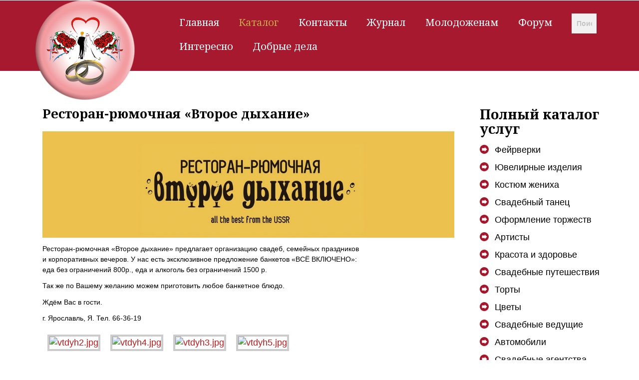

--- FILE ---
content_type: text/html; charset=UTF-8
request_url: https://yarsvadba-magazine.ru/catalog/kafe/vd.html
body_size: 8596
content:
<!DOCTYPE HTML>
<html>
<head>
<title>Свадьба. Лучший справочник свадебных услуг - Ресторан-рюмочная «Второе дыхание»</title>
<base href="https://yarsvadba-magazine.ru/" />

<link rel="icon" href="assets/templates/bride/favicon.ico" type="image/x-icon">
<!-- Custom Theme files -->
<meta name="viewport" content="width=device-width, initial-scale=1">
<meta http-equiv="Content-Type" content="text/html; charset=UTF-8" />
<meta name="description" content="Банкеты, все включено"/>

<!-- Piwik -->
<script type="text/javascript">
  var _paq = _paq || [];
  _paq.push(["setDomains", ["*.yarsvadba-magazine.ru"]]);
  _paq.push(['trackPageView']);
  _paq.push(['enableLinkTracking']);
  (function() {
    var u="//stat.fotoalena.ru/";
    _paq.push(['setTrackerUrl', u+'piwik.php']);
    _paq.push(['setSiteId', 2]);
    var d=document, g=d.createElement('script'), s=d.getElementsByTagName('script')[0];
    g.type='text/javascript'; g.async=true; g.defer=true; g.src=u+'piwik.js'; s.parentNode.insertBefore(g,s);
  })();
</script>
<noscript><img src="//stat.fotoalena.ru/piwik.php?idsite=2" style="border:0;" alt="" /></noscript>
<!-- End Piwik Code -->
<script type="text/javascript">if (typeof TicketsConfig == "undefined")  {TicketsConfig={"ctx":"web","jsUrl":"\/assets\/components\/tickets\/js\/web\/","cssUrl":"\/assets\/components\/tickets\/css\/web\/","actionUrl":"\/assets\/components\/tickets\/action.php","close_all_message":"\u0437\u0430\u043a\u0440\u044b\u0442\u044c \u0432\u0441\u0435","tpanel":0,"enable_editor":1};} else {MergeConfig={"ctx":"web","jsUrl":"\/assets\/components\/tickets\/js\/web\/","cssUrl":"\/assets\/components\/tickets\/css\/web\/","actionUrl":"\/assets\/components\/tickets\/action.php","close_all_message":"\u0437\u0430\u043a\u0440\u044b\u0442\u044c \u0432\u0441\u0435","tpanel":0,"enable_editor":1}; for (var attrname in MergeConfig) { TicketsConfig[attrname] = MergeConfig[attrname]; }}</script>
<script type="text/javascript">TicketsConfig.editor={ticket: {onTab: {keepDefault:false, replaceWith:"	"},
        markupSet: [
            {name:"Bold", className: "btn-bold", key:"B", openWith:"<b>", closeWith:"</b>" },
            {name:"Italic", className: "btn-italic", key:"I", openWith:"<i>", closeWith:"</i>"  },
            {name:"Underline", className: "btn-underline", key:"U", openWith:"<u>", closeWith:"</u>" },
            {name:"Stroke through", className: "btn-stroke", key:"S", openWith:"<s>", closeWith:"</s>" },
            {separator:"---------------" },
            {name:"Bulleted List", className: "btn-bulleted", openWith:"	<li>", closeWith:"</li>", multiline:true, openBlockWith:"<ul>\n", closeBlockWith:"\n</ul>"},
            {name:"Numeric List", className: "btn-numeric", openWith:"	<li>", closeWith:"</li>", multiline:true, openBlockWith:"<ol>\n", closeBlockWith:"\n</ol>"},
            {separator:"---------------" },
            {name:"Quote", className: "btn-quote", openWith:"<blockquote>", closeWith:"</blockquote>"},
            {name:"Code", className: "btn-code", openWith:"<code>", closeWith:"</code>"},
            {name:"Link", className: "btn-link", openWith:"<a href=\"[![Link:!:http://]!]\">", closeWith:"</a>" },
            {name:"Picture", className: "btn-picture", replaceWith:"<img src=\"[![Source:!:http://]!]\" />" },
            {separator:"---------------" },
            {name:"Cut", className: "btn-cut", openWith:"<cut/>" }
        ]},comment: {onTab: {keepDefault:false, replaceWith:"	"},
        markupSet: [
            {name:"Bold", className: "btn-bold", key:"B", openWith:"<b>", closeWith:"</b>" },
            {name:"Italic", className: "btn-italic", key:"I", openWith:"<i>", closeWith:"</i>"  },
            {name:"Underline", className: "btn-underline", key:"U", openWith:"<u>", closeWith:"</u>" },
            {name:"Stroke through", className: "btn-stroke", key:"S", openWith:"<s>", closeWith:"</s>" },
            {separator:"---------------" },
            {name:"Quote", className: "btn-quote", openWith:"<blockquote>", closeWith:"</blockquote>"},
            {name:"Code", className: "btn-code", openWith:"<code>", closeWith:"</code>"},
            {name:"Link", className: "btn-link", openWith:"<a href=\"[![Link:!:http://]!]\">", closeWith:"</a>" },
            {name:"Picture", className: "btn-picture", replaceWith:"<img src=\"[![Source:!:http://]!]\" />" }
        ]}};</script>
<link rel="stylesheet" href="/assets/components/tickets/js/web/editor/editor.css" type="text/css" />
<link rel="stylesheet" href="/assets/components/tickets/css/web/default.css" type="text/css" />
<script type="text/javascript">TicketsConfig.formBefore = 0;TicketsConfig.thread_depth = 0;</script>
</head>
<!--header start here-->
<div class="header">
	<div class="container">
		<div class="header-main">
		 
		    <div class="logo">
				<a href="/"><img src="assets/templates/bride/images/logoyarsv1.png" alt=""></a>
			</div>
		    
		    
		  
			
			<div class="head-right">
			  <div class="top-nav">
			<span class="menu"> <img src="assets/templates/bride/images/icon.png" alt=""/></span>
												
				
					<ul class="res"><li  class="first"><a  class="first" href="https://yarsvadba-magazine.ru/">Главная</a></li>
<li  class="active"><a  class="active" href="catalog/">Каталог</a></li>
<li ><a  href="contacts.html">Контакты</a></li>
<li ><a  href="magazine/">Журнал</a></li>
<li ><a  href="molod/">Молодоженам</a></li>
<li ><a  href="http://yarsvadba-magazine.ru/forum">Форум</a></li>
<li ><a  href="svetlife/">Интересно</a></li>
<li  class="last"><a  class="last" href="dobro/">Добрые дела</a></li>
</ul>
					
				<div class="clearfix"> </div>
				
						

				
			
			 </div>	
			 <div id="morphsearch" class="morphsearch">
				<form class="morphsearch-form" action="searchresult.html" method="get">
				    <input type="hidden" name="id" value="2" /> 
					<input class="morphsearch-input" name="search"  id="search" type="search" placeholder="Поиск..."/>
					<button class="morphsearch-submit" type="submit" value="sisea.search">Поиск</button>
				</form>
				
				<span class="morphsearch-close"></span>
			</div><!-- /morphsearch -->
			
			<div class="clearfix"> </div>
			 
		</div>
		
		<div class="clearfix"> </div>
		</div>
	</div>
</div>
<!--header end here-->


<!--header end here-->
<!--blog start here-->
<div class="blog">
	<div class="container">
		<div class="blog-main">
			<div class="blog-bottom">
			<div class="col-md-9 blog-left">
				<div class="blog-grids">
					<h3>Ресторан-рюмочная «Второе дыхание»</h3>
					<img src="" alt="" class="img-responsive">
					<div class="blog-detail">
						<h4></h4>
						<p><p><img class="img-responsive" src="assets/images/blogtopimages/vtdyh1.jpg" alt="Второе дыхание" /></p>
<p>Ресторан-рюмочная «Второе дыхание» предлагает организацию свадеб, семейных праздников<br />и корпоративных вечеров. У нас есть эксклюзивное предложение банкетов «ВСЁ ВКЛЮЧЕНО»:<br />еда без ограничений 800р., еда и алкоголь без ограничений 1500 р.</p>
<p>Так же по Вашему желанию можем приготовить любое банкетное блюдо.</p>
<p>Ждём Вас в гости.</p>
<p>г. Ярославль, Я. Тел. 66-36-19</p></p>

					
          
   
        
           
   

<div class="gal-item">
    <a href="/assets/components/gallery/connector.php?action=web/phpthumb&amp;ctx=web&amp;w=800&amp;h=800&amp;zc=0&amp;far=&amp;q=90&amp;src=%2Fassets%2Fgallery%2F37%2F1318.jpg" data-fancybox="images" title="">
        <img class="" src="/assets/components/gallery/connector.php?action=web/phpthumb&amp;ctx=web&amp;w=140&amp;h=100&amp;zc=1&amp;far=C&amp;q=90&amp;src=%2Fassets%2Fgallery%2F37%2F1318.jpg" alt="vtdyh2.jpg" />
    </a>
  
</div>
<div class="gal-item">
    <a href="/assets/components/gallery/connector.php?action=web/phpthumb&amp;ctx=web&amp;w=800&amp;h=800&amp;zc=0&amp;far=&amp;q=90&amp;src=%2Fassets%2Fgallery%2F37%2F1319.jpg" data-fancybox="images" title="">
        <img class="" src="/assets/components/gallery/connector.php?action=web/phpthumb&amp;ctx=web&amp;w=140&amp;h=100&amp;zc=1&amp;far=C&amp;q=90&amp;src=%2Fassets%2Fgallery%2F37%2F1319.jpg" alt="vtdyh4.jpg" />
    </a>
  
</div>
<div class="gal-item">
    <a href="/assets/components/gallery/connector.php?action=web/phpthumb&amp;ctx=web&amp;w=800&amp;h=800&amp;zc=0&amp;far=&amp;q=90&amp;src=%2Fassets%2Fgallery%2F37%2F1320.jpg" data-fancybox="images" title="">
        <img class="" src="/assets/components/gallery/connector.php?action=web/phpthumb&amp;ctx=web&amp;w=140&amp;h=100&amp;zc=1&amp;far=C&amp;q=90&amp;src=%2Fassets%2Fgallery%2F37%2F1320.jpg" alt="vtdyh3.jpg" />
    </a>
  
</div>
<div class="gal-item">
    <a href="/assets/components/gallery/connector.php?action=web/phpthumb&amp;ctx=web&amp;w=800&amp;h=800&amp;zc=0&amp;far=&amp;q=90&amp;src=%2Fassets%2Fgallery%2F37%2F1321.jpg" data-fancybox="images" title="">
        <img class="" src="/assets/components/gallery/connector.php?action=web/phpthumb&amp;ctx=web&amp;w=140&amp;h=100&amp;zc=1&amp;far=C&amp;q=90&amp;src=%2Fassets%2Fgallery%2F37%2F1321.jpg" alt="vtdyh5.jpg" />
    </a>
  
</div>
    <div class="clearfix"> </div>
<p><div class="comments">
    

    <h3 class="title">Комментарии (<span id="comment-total">4</span>)</h3>

    <div id="comments-wrapper">
        <ol class="comment-list" id="comments"><li class="ticket-comment" id="comment-8" data-parent="0"
    data-newparent="0" data-id="8">
    <div class="ticket-comment-body ticket-comment-guest">
        <div class="ticket-comment-header">
            <div class="ticket-comment-dot-wrapper">
                <div class="ticket-comment-dot"></div>
            </div>
            <img src="https://www.gravatar.com/avatar/3f9f98165abccf4839d5ad4c38f62678?s=24&d=mm" class="ticket-avatar" alt=""/>
            <span class="ticket-comment-author">Елена</span>
            <span class="ticket-comment-createdon">12 марта 2016, 12:07</span>
            <span class="ticket-comment-link"><a href="https://yarsvadba-magazine.ru/catalog/kafe/vd.html#comment-8">#</a></span>
            <span class="ticket-comment-star"></span>
            
            <span class="ticket-comment-down"><a href="#" data-child="">&darr;</a></span>
            <span class="ticket-comment-rating inactive">
                <span class="rating"
                      title="Всего 0: ↑0 и ↓0">0</span>
                <span class="vote plus" title="Нравится"><i
                            class="glyphicon glyphicon-arrow-up"></i></span>
                <span class="vote minus" title="Не нравится"><i
                            class="glyphicon glyphicon-arrow-down"></i></span>
            </span>
        </div>
        <div class="ticket-comment-text">
            Как-то немножко отторгает само понятие-рюмочная. Может, просто воспоминания такие
        </div>
    </div>
    <div class="comment-reply">
        <a href="#" class="reply">ответить</a>
        
    </div>
    <ol class="comments-list"><li class="ticket-comment" id="comment-16" data-parent="8"
    data-newparent="8" data-id="16">
    <div class="ticket-comment-body ticket-comment-guest">
        <div class="ticket-comment-header">
            <div class="ticket-comment-dot-wrapper">
                <div class="ticket-comment-dot"></div>
            </div>
            <img src="https://www.gravatar.com/avatar/faee895387f56d7a13ece8912246f163?s=24&d=mm" class="ticket-avatar" alt=""/>
            <span class="ticket-comment-author">Стуруа</span>
            <span class="ticket-comment-createdon">25 мая 2016, 11:34</span>
            <span class="ticket-comment-link"><a href="https://yarsvadba-magazine.ru/catalog/kafe/vd.html#comment-16">#</a></span>
            <span class="ticket-comment-star"></span>
            <span class="ticket-comment-up"><a href="https://yarsvadba-magazine.ru/catalog/kafe/vd.html#comment-8" data-id="16" data-parent="8">&uarr;</a></span>
            <span class="ticket-comment-down"><a href="#" data-child="">&darr;</a></span>
            <span class="ticket-comment-rating inactive">
                <span class="rating"
                      title="Всего 0: ↑0 и ↓0">0</span>
                <span class="vote plus" title="Нравится"><i
                            class="glyphicon glyphicon-arrow-up"></i></span>
                <span class="vote minus" title="Не нравится"><i
                            class="glyphicon glyphicon-arrow-down"></i></span>
            </span>
        </div>
        <div class="ticket-comment-text">
            Как по мне-отличное название и элемент ностальгии, погружения в прошлое. Само собой-в современных условиях)
        </div>
    </div>
    <div class="comment-reply">
        <a href="#" class="reply">ответить</a>
        
    </div>
    <ol class="comments-list"></ol>
</li></ol>
</li></ol>
    </div>

    <div id="comments-tpanel">
        <div id="tpanel-refresh"></div>
        <div id="tpanel-new"></div>
    </div>
</div><h4 id="comment-new-link">
    <a href="#" class="btn btn-default">Написать комментарий</a>
</h4>

<div id="comment-form-placeholder">
    <form id="comment-form" action="" method="post" class="well">
        <div id="comment-preview-placeholder"></div>
        <input type="hidden" name="thread" value="resource-169"/>
        <input type="hidden" name="parent" value="0"/>
        <input type="hidden" name="id" value="0"/>
        <input type="hidden" name="form_key" value="5ca4c504aea781dc48e37d3162846a38">

        <div class="form-group">
            <label for="comment-name">Автор</label>
            <input type="text" name="name" value="" id="comment-name" class="form-control"/>
            <span class="error"></span>
        </div>

        <div class="form-group">
            <label for="comment-email">Email</label>
            <input type="text" name="email" value="" id="comment-email" class="form-control"/>
            <span class="error"></span>
        </div>

        <div class="form-group">
            <label for="comment-editor"></label>
            <textarea name="text" id="comment-editor" cols="30" rows="10" class="form-control"></textarea>
            <span class="error" id="text-error"></span>
        </div>

        

        
<div class="form-group">
    <label for="comment-captcha" id="comment-captcha">Введите сумму 9 + 7</label>
    <input type="text" name="captcha" value="" id="comment-captcha" class="form-control" />
    <span class="error"></span>
</div>


        <div class="form-actions">
            <input type="button" class="btn btn-default preview" value="Предпросмотр"
                   title="Ctrl + Enter"/>
            <input type="submit" class="btn btn-primary submit" value="Написать"
                   title="Ctrl + Shift + Enter"/>
            <span class="time"></span>
        </div>
    </form>
</div></p>
						
					</div>
				</div>
				

                  <div class="clearfix"> </div>
			   </div>
              
			</div>
			<div class="col-md-3 blog-right">
				<div class="blog-cate">
				<h3>Полный каталог услуг</h3>
				<ul>
				
					<li><a href="catalog/fireworks/">Фейрверки</a></li>



					<li><a href="catalog/gold/">Ювелирные изделия</a></li>



					<li><a href="catalog/groomssuit/">Костюм жениха</a></li>



					<li><a href="catalog/weddance/">Свадебный танец</a></li>



					<li><a href="catalog/ofor/">Оформление торжеств</a></li>



					<li><a href="catalog/arts/">Артисты</a></li>



					<li><a href="catalog/beauty/">Красота и здоровье</a></li>



					<li><a href="catalog/travel/">Свадебные путешествия</a></li>



					<li><a href="catalog/torts/">Торты</a></li>



					<li><a href="catalog/flowers/">Цветы</a></li>



					<li><a href="catalog/tamada/">Свадебные ведущие</a></li>



					<li><a href="catalog/autos/">Автомобили</a></li>



					<li><a href="catalog/agency/">Свадебные агентства</a></li>



					<li><a href="catalog/kafe/">Кафе и рестораны</a></li>



					<li><a href="catalog/fotovideo/">Видео-фотосъемка</a></li>



					<li><a href="catalog/weddingsalons/">Свадебные салоны</a></li>



					<li><a href="catalog/salons/">Салоны красоты</a></li>


<ul>

			</div>
			<div class="blog-cate">
				
		  </div>
		  <div class="blog-posts">
		  	<h3>Что еще почитать</h3>
			<div class="blog-posts-grid">
		  		<div class="col-md-5 blog-post-left">
		  			<a href="molod/ukrzal.html"><img src="/assets/components/phpthumbof/cache/icon1.34da7b34ee2b4c33b5d2398fd762f177169.jpg" alt="" class="img-responsive"></a>
                    
		  		</div>
				
		  		<div class="col-md-7 blog-post-right">
		  			<h4><a href="molod/ukrzal.html">Украшение зала</a></h4>
		  			<p>И вот зал выбран-что можно сделать. Желательно,но необязательно&#8230;</p>
		  		</div>
</div>
<div class="blog-posts-grid">
		  		<div class="col-md-5 blog-post-left">
		  			<a href="magazine/pressrelease-wtc.html"><img src="/assets/components/phpthumbof/cache/logorelease.34da7b34ee2b4c33b5d2398fd762f177169.jpg" alt="" class="img-responsive"></a>
                    
		  		</div>
				
		  		<div class="col-md-7 blog-post-right">
		  			<h4><a href="magazine/pressrelease-wtc.html">Пресс-релиз по конференции «Wedding Time Communication»</a></h4>
		  			<p></p>
		  		</div>
</div>
		  	  <div class="clearfix"> </div>
		  	</div>
		  </div>
		</div>
		    <div class="clearfix"> </div>
		 </div>
	 </div>
  </div>
</div>
<!--footer start here-->
<div class="footer">
	<div class="container">
		<div class="footer-main">
			<div class="col-md-4 footer-grid">
				<h3>Адрес и телефон</h3>
			  <div class="ftr-sub-gd">
				<div class="col-md-3 ftr-gd1-img">
					<img src="assets/templates/bride/images/home.png" alt="" class="img-responsive">
				</div>
				<div class="col-md-9 ftr-gd1-text">
						<h4>ул. Б. Октябрьская, 33а</h4>
						<p>офис 406 </p>
				</div>
				<div class="clearfix"> </div>
			  </div>
			  <div class="ftr-sub-gd">
				<div class="col-md-3 ftr-gd1-img">
					<img src="assets/templates/bride/images/tel.png" alt="" class="img-responsive">
				</div>
				<div class="col-md-9 ftr-gd1-text">
						<h4>+7(905)633-94-09</h4>
						
				</div>
				<div class="clearfix"> </div>
			  </div>
			  <div class="ftr-sub-gd">
				<div class="col-md-3 ftr-gd1-img">
					<a href="#"><img src="assets/templates/bride/images/web.png" alt="" class="img-responsive"></a>
				</div>
				<div class="col-md-9 ftr-gd1-text">
						<h4><a href="index.html">ярсвадьба.рф</a></h4>

				</div>
				<div class="clearfix"> </div>
			  </div>
		   </div>
			<div class="col-md-4 footer-grid">
				<h3>В каталоге...</h3>
				                 <div class="ftr-sub-gd">
				<div class="col-md-4 ftr-gd1-img">
					<a href="catalog/arts/telman.html"><img src="/assets/components/phpthumbof/cache/m4.34da7b34ee2b4c33b5d2398fd762f177169.jpg" alt="" class="img-responsive"></a>
				</div>
				<div class="col-md-8 ftr-gd1-text">
						<h4><a href="catalog/arts/telman.html">Фокусник Эдуард Тельман</a></h4>
						<p>Отличный способ сделать праздник&#8230;</p>
				</div>
				<div class="clearfix"> </div>
			  </div>
			  



				


                 <div class="ftr-sub-gd">
				<div class="col-md-4 ftr-gd1-img">
					<a href="catalog/salons/grehova.html"><img src="/assets/components/phpthumbof/cache/IMG-20210210-WA0018.34da7b34ee2b4c33b5d2398fd762f177169.jpg" alt="" class="img-responsive"></a>
				</div>
				<div class="col-md-8 ftr-gd1-text">
						<h4><a href="catalog/salons/grehova.html">Виталия Грехова</a></h4>
						<p></p>
				</div>
				<div class="clearfix"> </div>
			  </div>
			  



				


                 <div class="ftr-sub-gd">
				<div class="col-md-4 ftr-gd1-img">
					<a href="catalog/ofor/sweetbuket.html"><img src="/assets/components/phpthumbof/cache/icon2.34da7b34ee2b4c33b5d2398fd762f177169.jpg" alt="" class="img-responsive"></a>
				</div>
				<div class="col-md-8 ftr-gd1-text">
						<h4><a href="catalog/ofor/sweetbuket.html">Студия Sweet Buket</a></h4>
						<p></p>
				</div>
				<div class="clearfix"> </div>
			  </div>
			  



				



<div class="clearfix"> </div>
			  </div>
			




			<div class="col-md-4 footer-grid">
				<h3>Поделиться</h3>
				<div class="ftr-gd3-img">
				<p class="el"><a href="http://yarsvadba-magazine.ru/magazine/ejournal.html">Скачать электронную версию журнала</a></p>
					<p>Делитесь с друзьями в ваших любимых соцсетях, для запоминания любимой странички можно оставить навечно запись о ней в любой общественной сети на выбор</p>
					<br>
			    <script src="//yandex.st/share/cnt.share.js"></script> <div class="yashare-auto-init" data-yasharequickservices="yaru,vkontakte,odnoklassniki,moimir" data-yasharetheme="counter" data-yasharetype="big"></div>
				</div>
			</div>
		<div class="clearfix"> </div>
		</div>
	</div>
<div class="copyright">
	<div class="container">
		<div class="copy-main">
			<div class="copy-left">
				<ul><li class="first"><a href="https://yarsvadba-magazine.ru/" title="Главная" >Главная</a></li>
<li class="active"><a href="catalog/" title="Каталог" >Каталог</a></li>
<li><a href="contacts.html" title="Контакты" >Контакты</a></li>
<li><a href="magazine/" title="Журнал" >Журнал</a></li>
<li><a href="molod/" title="Молодоженам" >Молодоженам</a></li>
<li><a href="http://yarsvadba-magazine.ru/forum" title="Форум" >Форум</a></li>
<li><a href="svetlife/" title="Интересно" >Интересно</a></li>
<li class="last"><a href="dobro/" title="Добрые дела" >Добрые дела</a></li>
</ul>
			</div>
			<div class="copy-right"> 
			   <p>Свадьба в <a href="http://yarsvadba-magazine.ru/" target="-blank"> Ярославле</a></p>
			   <div class="clearfix"> </div>

			  <!-- Yandex.Metrika informer -->
<a href="https://metrika.yandex.ru/stat/?id=23885857&amp;from=informer"
target="_blank" rel="nofollow"><img src="https://mc.yandex.ru/informer/23885857/3_0_EC2020FF_CC0000FF_1_pageviews"
style="width:88px; height:31px; border:0;" alt="Яндекс.Метрика" title="Яндекс.Метрика: данные за сегодня (просмотры, визиты и уникальные посетители)" /></a>
<!-- /Yandex.Metrika informer -->

<!-- Yandex.Metrika counter -->
<script type="text/javascript">
    (function (d, w, c) {
        (w[c] = w[c] || []).push(function() {
            try {
                w.yaCounter23885857 = new Ya.Metrika({
                    id:23885857,
                    clickmap:true,
                    trackLinks:true,
                    accurateTrackBounce:true,
                    webvisor:true
                });
            } catch(e) { }
        });

        var n = d.getElementsByTagName("script")[0],
            s = d.createElement("script"),
            f = function () { n.parentNode.insertBefore(s, n); };
        s.type = "text/javascript";
        s.async = true;
        s.src = "https://mc.yandex.ru/metrika/watch.js";

        if (w.opera == "[object Opera]") {
            d.addEventListener("DOMContentLoaded", f, false);
        } else { f(); }
    })(document, window, "yandex_metrika_callbacks");
</script>
<noscript><div><img src="https://mc.yandex.ru/watch/23885857" style="position:absolute; left:-9999px;" alt="" /></div></noscript>
<!-- /Yandex.Metrika counter -->
<div><h4 style="color:white;">424242 </h4> </div>
			</div>
		</div>
	</div>
</div>
</div>



<link href="assets/templates/bride/css/bootstrap.css" rel="stylesheet" type="text/css" media="all">

<link href="assets/templates/bride/css/style.css" rel="stylesheet" type="text/css" media="all"/>
<link href="assets/templates/bride/font-awesome/css/font-awesome.min.css" rel="stylesheet" type="text/css" media="all"/>
<link rel="stylesheet" href="assets/templates/bride/css/swipebox.css">
<link rel="stylesheet" href="assets/templates/bride/css/pickmeup.css">
<link rel="stylesheet" href="assets/templates/bride/css/components.css"> 
<link rel="stylesheet" href="assets/templates/bride/css/media.css">



<link rel="stylesheet" type="text/css" href="assets/templates/bride/css/style_common.css" />
<link rel="stylesheet" href="/assets/templates/bride/fancybox/jquery.fancybox.min.css" />
<link rel="stylesheet" type="text/css" href="assets/templates/bride/css/style3.css" />

<!--Google Fonts-->
<link href='https://fonts.googleapis.com/css?family=Noto+Serif:400,700,400italic,700italic' rel='stylesheet' type='text/css'>
<link href='https://fonts.googleapis.com/css?family=Open+Sans:600italic,400,300,600,700,800' rel='stylesheet' type='text/css'>

<!-- Custom Theme files -->




<!-- start-smoth-scrolling -->
<script src="https://ajax.googleapis.com/ajax/libs/jquery/2.1.1/jquery.min.js"></script>
<script type="application/x-javascript"> addEventListener("load", function() { setTimeout(hideURLbar, 0); }, false); function hideURLbar(){ window.scrollTo(0,1); }
</script>

   
    <!-- search-scripts -->
					<script src="assets/templates/bride/js/classie.js"></script>
					<script src="assets/templates/bride/js/uisearch.js"></script>
						<script>
							new UISearch( document.getElementById( 'sb-search' ) );
						</script>
					<!-- //search-scripts -->
<script src="assets/templates/bride/js/bootstrap.min.js"></script>
<script src="/assets/templates/bride/fancybox/jquery.fancybox.min.js"></script>
<script src="//api.html5media.info/1.1.8/html5media.min.js"></script>
<script src="assets/templates/bride/js/pickmeup.js"></script>
<script src="assets/templates/bride/js/classie.js"></script>
<script src="assets/templates/bride/js/jquery.mosaicflow.min.js"></script>



<script src="assets/templates/bride/js/jquery.fitvids.js"></script>
<script src="assets/templates/bride/js/common.js"></script>
<!-- script-for-menu -->
							 <script>
							   $( "span.menu" ).click(function() {
								 $( "ul.res" ).slideToggle( 300, function() {
								 // Animation complete.
								  });
								 });
							</script>
			<!-- /script-for-menu -->
			
			
			
	<script>
        $(document).ready(function () {
            
            
             
             $(".scroll").click(function(event){		
					event.preventDefault();
					$('html,body').animate({scrollTop:$(this.hash).offset().top},1000);
				});
				
    
});
		
        
    </script>
    <script>
			(function() {
				var morphSearch = document.getElementById( 'morphsearch' ),
					input = morphSearch.querySelector( 'input.morphsearch-input' ),
					ctrlClose = morphSearch.querySelector( 'span.morphsearch-close' ),
					isOpen = isAnimating = false,
					// show/hide search area
					toggleSearch = function(evt) {
						// return if open and the input gets focused
						if( evt.type.toLowerCase() === 'focus' && isOpen ) return false;

						var offsets = morphsearch.getBoundingClientRect();
						if( isOpen ) {
							classie.remove( morphSearch, 'open' );

							// trick to hide input text once the search overlay closes 
							// todo: hardcoded times, should be done after transition ends
							if( input.value !== '' ) {
								setTimeout(function() {
									classie.add( morphSearch, 'hideInput' );
									setTimeout(function() {
										classie.remove( morphSearch, 'hideInput' );
										input.value = '';
									}, 300 );
								}, 500);
							}
							
							input.blur();
						}
						else {
							classie.add( morphSearch, 'open' );
						}
						isOpen = !isOpen;
					};

				// events
				input.addEventListener( 'focus', toggleSearch );
				ctrlClose.addEventListener( 'click', toggleSearch );
				// esc key closes search overlay
				// keyboard navigation events
				document.addEventListener( 'keydown', function( ev ) {
					var keyCode = ev.keyCode || ev.which;
					if( keyCode === 27 && isOpen ) {
						toggleSearch(ev);
					}
				} );


			
			})();
		</script>
		
<!--footer end her-->

<script src="/assets/components/tickets/js/web/editor/jquery.markitup.js"></script>
<script src="/assets/components/tickets/js/web/default.js"></script>
</body>
</html>

--- FILE ---
content_type: text/css
request_url: https://yarsvadba-magazine.ru/assets/templates/bride/css/style.css
body_size: 6714
content:
h1,h2,h3,h4,h5,h6{margin-top:0}ol,p,ul{margin:0}body,html{font-family:RobotoRegular,sans-serif;font-size:18px;background:#fff}a{color:#bb1b1b;transition:.5s all;-webkit-transition:.5s all;-moz-transition:.5s all;-o-transition:.5s all;text-decoration:none}a:focus,a:hover{color:#d50c5e;text-decoration:underline}.logo h1 a,.top-nav ul li a{color:#fff;font-family:'Noto Serif',serif}.bann-btn a,.bann-btn a:hover,.logo h1 a,.top-nav ul li a{text-decoration:none}.header{background:#a6192e;padding:0 0 1.4em}.header-main{position:relative}.logo,.sb-search,.sb-search-input{position:absolute}.logo h1 a{background:url(../images/2.png) 0 15px no-repeat;font-size:.8em;background-size:initial;font-weight:500;padding:2.7em 1em 2em .25em}.logo{float:left;width:22%}.head-right{float:right;width:78%}.top-nav{float:left;padding:1.2em 0 0 1em}.top-nav ul{padding:0;list-style:none}.top-nav ul li{display:inline-block;float:left}.sb-search,.search-box{float:right}.top-nav ul li a{font-size:1.1em;font-weight:400;padding:.5em 1em;display:block}.top-nav ul li a.active,.top-nav ul li a:hover{color:#c8a54b;text-decoration:none}span.menu{display:none}.sb-search{right:0;width:0;min-width:58px;height:95px;overflow:hidden;-webkit-transition:width .3s;-moz-transition:width .3s;transition:width .3s;-webkit-backface-visibility:hidden;z-index:999}.sb-search-input{top:0;right:3px;border:0;outline:0;background:#84754e;width:100%;height:95px;margin:0;z-index:10;padding:0 3em 0 1em;font-size:15px;font-weight:600;color:#000;border-bottom:3px solid #a6192e}.bann-btn a,.banner-main h2,.banner-main p{font-weight:400;color:#fff}.sb-search-input::-webkit-input-placeholder{color:#fff}.sb-search-input:-moz-placeholder{color:#fff}.sb-search-input::-moz-placeholder{color:#efb480}.sb-search-input:-ms-input-placeholder{color:#fff}.sb-icon-search,.sb-search-submit{width:30px;height:40px;display:block;position:absolute;right:1%;top:0;padding:0;margin:0;line-height:71px;text-align:center;cursor:pointer}.sb-search-submit{background:url(../images/search.png) -24px 14px no-repeat;-ms-filter:"alpha(opacity=0)";filter:alpha(opacity=0);color:transparent;border:0;outline:0;z-index:-1;-webkit-appearance:none}.sb-icon-search{background:url(../images/search.png) 18px 35px no-repeat #84754e;z-index:90;width:58px;height:95px;border-bottom:3px solid #a6192e}.no-js .sb-search,.sb-search.sb-search-open{width:26%}.no-js .sb-search .sb-icon-search,.sb-search.sb-search-open .sb-icon-search{background:url(../images/search.png) 18px 35px no-repeat;color:#fff;z-index:11}.no-js .sb-search .sb-search-submit,.sb-search.sb-search-open .sb-search-submit{z-index:90}.banner{background:url(../images/obloz1.jpg) no-repeat;min-height:700px;background-size:cover}.banner-main h2{font-size:1.5em;margin:0 0 .25em;font-family:'Noto Serif',serif}.banner-main{padding:15em 0 0}.banner-text{float:left;width:41%;padding:1em;background:rgba(132,117,78,.64);border-radius:6px}.banner-main p{font-size:.9em;line-height:1.5em;margin:0 0 .5em}.bann-btn{margin:1em 0 0}.bann-btn a{font-size:1em;background:#a6192e;padding:.4em .8em;border-radius:5px}.bann-btn a:hover{background:#fff;color:#000}.service-grid{text-align:center;padding:1em 0 0}.ser-gd1{background:#84754e}.ser-gd2{background:rgba(166,25,46,.97)}.ser-gd3{background:#84754e}.ser-gd4{background:#dbdbdb}.ser-gd5{background:#84754e}.ser-gd6{background:#dbdbdb}.services{position:relative;padding:12em 0}.services-main{position:absolute;top:-80px;left:9%;right:9%}.ser-row1 h3{font-size:1.2em;font-weight:600;color:#fff;margin:.4em 0;font-family:'Noto Serif',serif}.ser-row1 p,.ser-row2 p{font-weight:400;width:90%;line-height:1.6em}.ser-row1 p{font-size:.8em;color:#fff;padding:0 0 2em;margin:0 auto}.ser-row2 h3{font-size:1.2em;font-weight:600;color:#000;margin:.4em 0;font-family:'Noto Serif',serif}.ser-row2 p{font-size:.8em;color:#000;padding:0 0 1em;margin:0 auto}.ser-btn a,.ser-btn1 a,.ser-btn2 a,.ser-btn3 a{font-size:1em;font-weight:400;padding:.5em 0;display:block;width:100%;text-decoration:none}.ser-btn a{color:#fff;background:#9b1327}.ser-btn a:hover{text-decoration:none;background:#262626}.ser-btn1 a{color:#000;background:#fff}.ser-btn1 a:hover{text-decoration:none;background:#262626;color:#fff}.ser-btn2 a{color:#fff;background:#333}.ser-btn2 a:hover{text-decoration:none;background:#9b1327}.ser-btn3 a{color:#fff;background:#262626}.ser-btn3 a:hover{text-decoration:none;background:#9b1327}.welcome{background:#a6192e;padding:1em 0}.welcome-left{float:left;width:80%;padding:.5em 1em .5em .5em}.welcome-right{float:right;width:20%;margin:1.3em 0 0}.welcome-left h4{font-size:1.35em;font-weight:600;color:#fff;margin:0 0 .2em;font-family:'Noto Serif',serif}.testimonal-top h3,.work-details h3{margin:0 0 .3em;font-family:'Noto Serif',serif}.welcome-left p{font-size:.9em;font-weight:400;color:#fff;line-height:1.6em}.welcome-right a{color:#fff;text-decoration:none;font-size:1em;font-weight:400;padding:.5em 1em;background:#84754e;border-radius:5px;font-family:'Noto Serif',serif}.welcome-right a:hover{color:#000;background:#fff}.work{padding:4em 0 3em}.work-details h3{font-size:1.1em;font-weight:600;color:#000}.work-details p{font-size:.83em;font-weight:400;color:#777}span.glyphicon.glyphicon-search{color:#fff;font-size:30px}.work-details{padding:.5em 0 0}.testimonal-top{text-align:center;padding:0 0 5em}.testimonal-top h3{font-size:1.7em;font-weight:600;color:#000}.testimonal-top p{font-size:.85em;font-weight:400;color:#000;line-height:1.6em;width:80%;margin:0 auto}.b-link-stripe{position:relative;display:inline-block;vertical-align:top;font-family:'Open Sans',sans-serif;font-weight:300;overflow:hidden}.about-top h3,.about-wedo-right h4 a,.copy-left ul li a,.footer-grid h3,.testimonal-text h3{font-family:'Noto Serif',serif}.b-link-stripe .b-wrapper{position:absolute;width:100%;height:100%;top:0;left:0;text-align:center;color:#fff;overflow:hidden}.b-wrapper:hover{background:rgba(166,25,46,.54)}.b-link-stripe .b-line{position:absolute;top:0;bottom:0;width:20%;background:rgba(15,207,140,.9);transition:all .5s linear;-moz-transition:all .5s linear;-ms-transition:all .5s linear;-o-transition:all .5s linear;-webkit-transition:all .5s linear;opacity:0;visibility:hidden}.ftr-gd3-img ul li a.fa,.ftr-gd3-img ul li a.g,.ftr-gd3-img ul li a.tw{opacity:.4;filter:alpha(opacity=40)}.b-animate-go{text-decoration:none}.b-animate{transition:all .5s;-moz-transition:all .5s;-ms-transition:all .5s;-o-transition:all .5s;-webkit-transition:all .5s;visibility:hidden;font-size:1.1em;font-weight:700}.b-animate img{margin-top:0;display:-webkit-inline-box}h2.b-animate.b-from-left.b-delay03{padding-top:8em;font-size:15px;color:#7e7c7c}h2.b-animate.b-from-left.b-delay03 img{width:15%}.b-animate-go:hover .b-animate{visibility:visible}.b-from-left{position:relative;left:-100%}.b-animate-go:hover .b-from-left{left:0}span.m_4{font-size:14px;font-weight:400}p.m_5{margin:2% auto 5%;width:70%;color:#283a47;font-size:1.1em;font-weight:600;line-height:1.5em;text-align:center}ul#filters{padding:0;margin:1em 0;text-align:center}.testimonal-text h3,.testimonal-text h4{font-weight:600;margin:0 0 .25em;color:#000}.testimonal{padding:2em 0 3em;background:#e8e8e8}.testimonal-text{text-align:right}.about-top,.advantages h3,.blog-top,.ftr-gd3-img ul,.portfolio-top,.team-main h3,ul.p_n-list{text-align:center}.testimonal-text h3{font-size:1.4em}.testimonal-text h4{font-size:1em;padding:0 0 .6em;border-bottom:1px solid #999}.testimonal-text p{font-size:.9em;font-weight:400;color:#000;line-height:1.6em}.footer{background:rgba(132,117,78,.93)}.footer-main{padding:2em 0 3em}.footer-grid h3{font-size:1.8em;font-weight:500;color:#fff;margin:0 0 1em}.ftr-gd1-img{margin:0 0 1em}.ftr-gd1-text h4 a{font-size:1em;font-weight:600;color:#a6192e;text-decoration:none}.ftr-gd1-text p a,.ftr-gd3-img p{font-weight:400;line-height:1.6em}.ftr-gd1-text h4 a:hover,.ftr-gd1-text p a,.ftr-gd3-img p{color:#000;text-decoration:none}.ftr-gd1-text p a{font-size:1em}.ftr-gd3-img p{font-size:.9em}.ftr-gd1-text{padding:0}.ftr-gd1-text h4{margin:0 0 .15em;font-size:1em;font-weight:600;color:#a6192e;text-decoration:none}.ftr-gd1-text p{font-size:.9em;font-weight:400;color:#000;text-decoration:none}.copy-left ul li a,.copyright p,.copyright p a{font-size:1em;font-weight:400}.ftr-gd3-img ul{padding:2em 0 0;list-style:none}.ftr-gd3-img ul li{display:inline-block;margin:0 .5em 0 0}.ftr-gd3-img ul li a{background:url(../images/social-sprit.png) no-repeat;width:24px;height:24px;display:inline-block}.ftr-gd3-img ul li a.fa{background-position:7px 0}.ftr-gd3-img ul li a.tw{background-position:-18px 0}.ftr-gd3-img ul li a.g{background-position:-42px 0}.ftr-gd3-img ul li a.fa:hover{background-position:7px 0;opacity:1;filter:alpha(opacity=100);transition:all .3s ease;-webkit-transition:all .3s ease;-moz-transition:all .3s ease;-o-transition:all .3s ease}.ftr-gd3-img ul li a.g:hover,.ftr-gd3-img ul li a.tw:hover{opacity:1;filter:alpha(opacity=100);transition:all .3s ease}.ftr-gd3-img ul li a.tw:hover{background-position:-18px 0;-webkit-transition:all .3s ease;-moz-transition:all .3s ease;-o-transition:all .3s ease}.ftr-gd3-img ul li a.g:hover{background-position:-42px 0;-webkit-transition:all .3s ease;-moz-transition:all .3s ease;-o-transition:all .3s ease}.copy-left{float:left}.copyright{background:#131313;padding:1.5em 0}.copy-right{float:right}.copy-left ul{padding:0;list-style:none}.copy-left ul li{display:inline-block;margin:0 5px}.copy-left ul li a{color:#fff;text-decoration:none}.copy-left ul li a:hover{color:#a6192e;text-decoration:none}.copyright p{color:#fff}.copyright p a{color:#a6192e}.copyright p a:hover{color:#fff;text-decoration:none}.about{padding:4em 0 1em}.about-top{padding:0 0 4em}.about-top h3{font-size:2em;font-weight:600;color:#000;margin:0 0 .2em}.about-top p{font-size:1em;font-weight:400;color:#000;width:65%;margin:0 auto;line-height:1.6em}.about-wedo-right h4 a{font-size:1.2em;font-weight:600;color:#000;margin:0;text-decoration:none}.about-wedo-right h4 a:hover{text-decoration:none}.about-wedo-right p{font-size:.95em;font-weight:400;color:#999;line-height:1.6em}.advantag h4,.advantages h3{font-weight:600;margin:0 0 .2em;font-family:'Noto Serif',serif}.advantages h3{font-size:2em;color:#000}.advantag-main{padding:2em 0 0}.advantages{padding:6em 0}.advantag h4{font-size:1em;color:#000}.advantag h4 a{color:#000;text-decoration:none}.advantag h4 a:hover{color:#84754e}.advantag p{font-size:.95em;font-weight:400;color:#999;line-height:1.6em}.team-main h3{font-size:2em;font-weight:600;color:#000;margin:0 0 1em;font-family:'Noto Serif',serif}.portfolio-top h3,.team-details h4{margin:0 0 .2em;font-family:'Noto Serif',serif}.team-details h4{font-size:1.2em;font-weight:600;color:#000}.team-details{padding:.5em 0 0}.team-details p{font-size:.95em;font-weight:400;color:#999;line-height:1.6em}.cord-drop{padding:0}.cord-drop span.numbers{background:#a6192e;padding:.1em .5em;font-size:1.7em;font-weight:600;color:#fff;border-radius:21px;width:118%}.blog-top p,.portfolio-top p{width:65%;line-height:1.6em;color:#000}.team-main{padding:0 0 4em}.portfolio{padding:4em 0 3em}.portfolio-top{padding:0 0 3em}.portfolio-top h3{font-size:2em;font-weight:600;color:#000}.portfolio-top p{font-size:1em;font-weight:400;margin:0 auto}.blog{padding:4em 0 3em}.blog-top{padding:0 0 3em}.blog-top h3{font-size:2em;font-weight:600;color:#000;margin:0 0 .2em;font-family:'Noto Serif',serif}.blog-top p{font-size:1em;font-weight:400;margin:0 auto}.blog-grids{padding:0 0 4em}.blog-detail p{font-size:.8em;font-weight:400;color:#000;line-height:1.5em;margin:.8em 0 0}.blog-btn{margin:1.5em 0 0}.blog-btn a{font-size:1em;font-weight:400;color:#fff;background:#bb5a79;padding:.5em 1em;border-radius:5px;text-decoration:none;font-family:'Noto Serif',serif}.blog-btn a:hover{text-decoration:none;background:#a6192e}.blog-right{padding:0 0 0 2em}.blog-cate{margin:0 0 2.5em}.blog-cate h3,.blog-posts h3{font-size:1.5em;font-weight:600;color:#000;margin:0 0 16px;font-family:'Noto Serif',serif}.blog-cate ul{padding:0;list-style:none}.blog-cate ul li{display:block;margin:10px 0}.blog-cate ul li a{font-size:1em;font-weight:400;color:#000;text-decoration:none;background:url(../images/arrow.png) no-repeat;padding:0 0 0 30px}.blog-cate ul li a:hover{color:#84754e;text-decoration:none}.blog-post-right{padding:0}.blog-post-right h4 a{text-decoration:none;color:#a6192e}.blog-post-right h4{font-size:1em;font-weight:600;margin:0 0 .2em}.blog-post-right p{font-size:.8em;font-weight:400;color:#000;line-height:1.6em}.blog-posts-grid{padding:0 0 1.5em}.blog-post-left h4{font-size:.9em;font-weight:600;color:#84754e;margin:.5em 0 0}.blog-grids h3{font-size:1.4em;font-weight:600;color:#000;font-family:'Noto Serif',serif}ul.p_n-list{list-style:none;padding:0}ul.p_n-list li a,ul.p_n-list li span.list-bar{font-size:1em;font-weight:400;padding:10px 1em;color:#fff}ul.p_n-list li span.list-bar{background:#84754e}ul.p_n-list li{display:inline-block;margin:0 1em 0 0}ul.p_n-list li a{background:#a6192e}ul.p_n-list li a:hover{color:#fff;background:#84754e;text-decoration:none;transition:all .3s ease;-webkit-transition:all .3s ease;-moz-transition:all .3s ease;-o-transition:all .3s ease}.blog-detail h4,.user-comment h4 a{color:#a6192e;font-size:1.2em;font-weight:600;font-family:'Noto Serif',serif}.blog-detail h4{margin:.5em 0 0}.single-commemts{background:rgba(132,117,78,.61);padding:1em}.user-comment h4 a{margin:0 0 .5em}.user-comment h4 a:hover{text-decoration:none}.user-comment p{font-size:1em;font-weight:400;color:#fff;line-height:1.5em}.user-comment a.comme{font-size:.9em;font-weight:400;color:#000;text-decoration:none}.user-bwn a{font-size:15px;font-weight:400;color:#fff;background:#a6192e;padding:7px 11px;border-radius:5px;-webkit-border-radius:5px;-moz-border-radius:5px;-o-border-radius:5px}.user-bwn a:hover{color:#000;background:#fff;text-decoration:none}.user-bwn{text-align:right;margin:1em 0 0}.magsingle-contact{margin:3em 0 0}.magsingle-contact h3{font-size:25px;font-weight:500;color:#a6192e;margin:0 0 20px;font-family:'Noto Serif',serif}.magsingle-contact input[type=text],.magsingle-contact textarea{font-size:14px;color:#000;background:0;border:1px solid #999;font-weight:400;outline:0;-webkit-appearance:none}.magsingle-contact input[type=text]{padding:6px 7px;width:50%;margin:0 0 15px;display:block}.magsingle-contact textarea{padding:5px 6px;width:100%;height:9em;resize:none}.magsingle-contact input[type=submit]{font-size:15px;font-weight:400;color:#fff;padding:8px 20px;background:#a6192e;border:0;outline:0;-webkit-appearance:none;border-radius:5px;-webkit-border-radius:5px;-moz-border-radius:5px;-o-border-radius:5px;margin:10px 0 0;font-family:'Noto Serif',serif}.magsingle-contact input[type=submit]:hover{background:#84754e}.contact{padding:4em 0 3em}.contact-top{text-align:center;padding:0 0 3em}.contact-top h3{font-size:2em;font-weight:600;color:#000;margin:0 0 .3em;font-family:'Noto Serif',serif}.contact-top p{font-size:.95em;font-weight:400;color:#000;width:80%;margin:0 auto}.contact-head h3,.contact-left h4{font-weight:600;margin:0 0 .8em;color:#000}.map iframe{width:100%;height:300px;border:0}.contact-bottom{padding:3em 0 0}.contact-head h3{font-size:2em;font-family:'Noto Serif',serif}.contact-left h4{font-size:1.1em;line-height:1.5em}.contact-left p{font-size:.95em;font-weight:400;color:#000;line-height:1.5em}.contact-left h5{font-size:1.2em;font-weight:600;color:#a6192e;margin:1em 0 .3em;font-family:'Noto Serif',serif}.contact-right input[type=text]{width:50%;outline:0;margin-bottom:10px;padding:5px 10px}.contact-right textarea{padding:5px 10px;background:0;width:100%;height:9em;border:1px solid #999;outline:0;resize:none;-webkit-appearance:none}.contact-right p{font-size:.95em;font-weight:400;color:#000;margin:0 0 .5em}.contact-right input[type=submit]{font-size:15px;font-weight:400;color:#fff;padding:7px 40px;background:#a6192e;border:0;outline:0;-webkit-appearance:none;border-radius:5px;-webkit-border-radius:5px;-moz-border-radius:5px;-o-border-radius:5px;margin:10px 0 0;font-family:'Noto Serif',serif}.contact-right input[type=submit]:hover{background:#84754e}@media(max-width:1024px){.ftr-gd1-text p a{font-size:.9em}.banner{min-height:600px}.banner-text{width:45%}.banner-main h2{font-size:1.4em}h2.b-animate.b-from-left.b-delay03{padding-top:6em}h2.b-animate.b-from-left.b-delay03 img{width:22%}.testimonal-text p{font-size:.84em}.ftr-gd3-img p{font-size:.83em}.ftr-sub-gd{padding:0 0 .5em}.ftr-gd1-img{margin:0}.about-wedo-right h4 a{font-size:1em}.about-top p{font-size:.9em;width:85%}.about-wedo-right p{font-size:.83em}.advantages{padding:4em 0}.advantages h3{font-size:1.7em}.advantag h4{font-size:1em}.advantag p,.team-details p{font-size:.84em}.team-details h4{font-size:1em}.footer-grid h3{font-size:1.5em}.team-main h3{font-size:1.7em}.portfolio-top p{font-size:.9em}.blog-post-left h4{font-size:.6em}}@media(max-width:768px){span.menu{display:block;text-align:center;padding:1px 0 0;cursor:pointer;color:#e74c3c;font-size:16px;font-weight:700;position:relative}.top-nav ul.res{display:none;padding:0;margin:1.7em 0 0;z-index:999;position:absolute;width:100%;left:0}.top-nav ul.res li{display:block;text-align:center;background:rgba(132,117,78,.89);margin:0;width:100%}.top-nav ul.res li a{font-size:16px;padding:1em 0;color:#fff;display:block}ul.res li a.active,ul.res li a:hover{color:#a6192e}.head-right{width:50%}.banner{min-height:470px}.banner-main{padding:8em 0 0}.service-grid{float:left;width:33.3%;padding:.5em 0 0}.ser-row1 p,.ser-row2 p{padding:0 0 1em;line-height:1.4em}.ser-row1 p{font-size:.8em}.ser-row1 h3{font-size:1em;margin:.4em 0 .3em}.ser-row2 h3{font-size:1em;margin:.4em 0 .2em}.testimonal-text p,.work-wrapper{margin:0 0 1.5em}.ser-row2 p{font-size:.8em}.ser-btn a,.ser-btn1 a,.ser-btn2 a,.ser-btn3 a{font-size:.9em}.banner-text{width:50%}.banner-main h2{font-size:1.2em}.work-wrapper{float:left;width:50%}h2.b-animate.b-from-left.b-delay03{padding-top:9em}.work{padding:4em 0 2em}.testimonal-top p{font-size:.84em;line-height:1.4em;width:100%}.testimonal-img img{width:100%}.testimonial-left{float:left;width:50%}.testimonial-right{float:right;width:50%}.testimonal-top{padding:0 0 3em}.testimonal-text h3{font-size:1.2em}.ftr-gd1-img{float:left;width:15%;padding:0}.ftr-gd1-text{float:right;width:85%}.ftr-gd1-img img{width:60%}.footer-grid{margin:0 0 1em}.footer-grid h3{font-size:1.5em;margin:0 0 .5em}.about-top h3,.blog-top h3,.portfolio-top h3{font-size:1.7em}.footer-main{padding:2em 0 1em}.ftr-gd3-img ul{padding:1em 0 0;list-style:none;text-align:left}.about-top{padding:0 0 2em}.about-top-img img{width:47%;margin:0 auto}.blog-cate,.team-top-left{margin:0 0 1.5em}.about-wedo-right{padding:1.5em 0 0}.advantages{padding:2em 0}.cord-drop{padding:0;float:left;width:7%}.fact-grid{padding:0 0 1.5em}.advantag{float:right;width:93%}.advantag-main{padding:1em 0 0}.team-top-left{float:left;width:50%;padding:0 5px}.team-main{padding:0 0 1em}.about{padding:2em 0 1em}.portfolio{padding:2em 0}.portfolio-top p{width:100%}.portfolio-top{padding:0 0 2em}.blog{padding:2em 0 3em}.blog-detail p,.blog-top p{font-size:.9em}.blog-top p{width:90%}.blog-grids{padding:0 0 3em}.blog-post-left{float:left;width:10%;padding:0}.blog-post-left h4{font-size:.8em}.user{float:left;width:15%}.user-comment{float:right;width:85%}.magsingle-contact{margin:3em 0 2em}.magsingle-contact h3{font-size:21px;margin:0 0 15px}.blog-post-right{float:right;width:87%}.blog-post-right p{width:50%}.contact{padding:2em 0 3em}.contact-top h3{font-size:1.7em}.contact-bottom{padding:1em 0 0}.contact-head h3{font-size:1.7em;margin:0 0 .3em}.contact-left h4{font-size:1em;margin:0 0 .5em}.contact-right{padding:1.5em 0 0}.contact-left{padding:0}.logo img{width:30%}}@media(max-width:640px){.logo img{width:36%}.sb-icon-search,.sb-search-input{height:85px}.banner{min-height:400px}.banner-text{width:55%}.banner-main h2{font-size:1.05em}.banner-main p{font-size:.8em}.bann-btn a{font-size:.85em}.ser-row1 p,.ser-row2 p{font-size:.7em}.welcome-left h4{font-size:1em}.welcome-left p{font-size:.8em}.welcome-right a{font-size:.9em;padding:.5em 1em}.welcome-right{margin:1em 0 0}.footer-grid h3{font-size:1.3em}.about-top p{font-size:.85em;width:100%}.blog-cate h3{font-size:1.3em}.contact-head h3{font-size:1.5em}.no-js .sb-search,.sb-search.sb-search-open{width:35%}}@media(max-width:480px){.logo img{width:57.1%}.banner{min-height:275px}.service-grid{float:none;width:100%}.banner-main{padding:4em 0 0}.banner-text{width:65%}.testimonial-left,.testimonial-right,.welcome-left,.welcome-right{float:none;width:100%}.banner-main h2{font-size:.9em}.blog-btn a,.blog-detail p,ul.p_n-list li a,ul.p_n-list li span.list-bar{font-size:.8em}.bann-btn{margin:.5em 0 0}.services-main{top:-30px}.services{padding:31em 0}.welcome-right{margin:.3em 0 0;text-align:center}h2.b-animate.b-from-left.b-delay03{padding-top:5em}.work{padding:2em 0 0}.blog-grids,.testimonal-top{padding:0 0 2em}.testimonial-right{margin:1.5em 0 0}.ftr-gd1-img img{width:90%}.ftr-gd1-text{width:82%}.blog-btn{margin:1em 0 0}ul.p_n-list li{display:inline-block;margin:0 .1em 0 0}.blog-post-left{width:20%}.blog-post-right{width:76%}.blog-detail h4,.blog-post-left h4{font-size:.9em}.about-top h3{font-size:1.5em}.about-wedo-right h4 a{font-size:.9em}.about-top-img img{width:80%}.advantages{padding:1em 0}.advantages h3,.team-main h3{font-size:1.5em}.cord-drop{width:11%}.advantag{width:88%}.top-nav ul.res li a{font-size:15px;padding:.5em 0}.blog-top h3,.portfolio-top h3{font-size:1.5em}.blog-cate h3,.blog-posts h3{font-size:1.1em}.user{width:26%}.user-comment{width:73%}.user-comment h4 a{font-size:1em}.user-comment p{font-size:.8em}.blog{padding:2em 0 1em}.contact-top h3{font-size:1.5em}.blog-top p,.contact-top p{font-size:.85em;width:100%}.map iframe{height:210px}.contact-top{padding:0 0 2em}.contact-left h4{font-size:.9em}.contact-right input[type=text]{padding:2px}.contact-right p{font-size:.9em;margin:0 0 .2em}.blog-grids h3{font-size:1.1em}}.gal-item a,label{display:block}@media(max-width:320px){.top-nav{padding:.8em 0 0}.logo{width:42%}.head-right{width:55%}.sb-icon-search,.sb-search-input{height:61px}.sb-icon-search{background:url(../images/search.png) 20px 20px no-repeat #84754e}.no-js .sb-search .sb-icon-search,.sb-search.sb-search-open .sb-icon-search{background:url(../images/search.png) 20px 20px no-repeat}.banner{min-height:205px}.banner-main{padding:3.3em 0 0}.welcome-left h4{font-size:.9em}.welcome-left p{font-size:.7em}.welcome{padding:.5em 0 1em}.welcome-right a{padding:.3em 1em}.work-details h3{font-size:.8em}.work-details p{font-size:.7em}.work-wrapper{margin:0 0 1em}.work-details{padding:.3em 0 0}.testimonal{padding:1em 0 2em}.testimonal-top h3{font-size:1.25em}.testimonal-text h3{font-size:1.1em}span.menu img{width:80%}h2.b-animate.b-from-left.b-delay03{padding-top:3em}.about-top h3{font-size:1.25em}.about-top p{font-size:.75em}.about-top-img img{width:100%}.about-wedo-right h4 a{font-size:.8em}.advantages h3{font-size:1.25em}.advantag-main{padding:.5em 0 0}.advantag h4{font-size:.9em}.top-nav ul.res{margin:.7em 0 0}.team-main h3{margin:0 0 .7em}.top-nav ul.res li a{font-size:13px}.portfolio-top h3{font-size:1.25em}.portfolio-top p{font-size:.75em}.blog-top h3{font-size:1.3em}.blog-top p{font-size:.8em}.blog-detail p{font-size:.75em}.blog-top{padding:0 0 2em}.blog-cate ul li a{font-size:.83em}.blog-cate ul li{margin:4px 0}.blog-cate h3{margin:0 0 7px}.blog-cate{margin:0 0 1em}.blog-post-right p{width:100%;font-size:.75em;line-height:1.4em}.blog-post-left{width:30%}.blog-post-right{width:65%}.blog-post-right h4{font-size:.9em}.blog-post-left h4{font-size:.8em}.magsingle-contact input[type=submit]{font-size:12px;padding:6px 10px}.user img{width:74%}.user-comment{width:59%;padding:0}.user{width:37%;padding:0}span.glyphicon.glyphicon-search{color:#fff;font-size:20px}.ftr-gd1-img{width:20%}.ftr-gd1-text{width:75%}.ftr-gd1-text h4 a,.ftr-gd1-text p a{font-size:.85em}.copy-left,.copy-right{float:none;width:100%;text-align:center}.copy-left ul li a{font-size:.8em}.copy-right{padding:.5em 0 0}.copyright p{font-size:.85em}.cord-drop span.numbers{font-size:1.4em}.user-comment p{font-size:.7em}.user-comment h4 a{font-size:.85em}.magsingle-contact input[type=text]{font-size:12px;padding:5px 7px;width:57%;margin:0 0 9px}.blog-left,.blog-right{padding:0}ul.p_n-list li a,ul.p_n-list li span.list-bar{font-size:.7em;padding:5px .6em}.magsingle-contact{margin:1em 0 2em}.magsingle-contact h3{font-size:17px;margin:0 0 10px}.footer-main{padding:1em 0 .5em}.contact-top h3{font-size:1.3em}.contact-top p{font-size:.75em}.contact-top{padding:0 0 1.5em}.map iframe{height:140px}.contact-left h4{font-size:.8em}.contact-left p{font-size:.83em}.contact-left h5{font-size:1em;margin:.7em 0 .3em}.contact-head h3{font-size:1.1em}.contact-right p{font-size:.78em}.contact-right textarea{height:5em}.contact-right input[type=submit]{font-size:12px;padding:7px 20px}.user-bwn a{font-size:11px;padding:7px 10px}.bann-btn a,.banner-main h2{font-size:.7em}.banner-text{padding:.5em;width:77%}.banner-main p{font-size:.6em}.blog-grids h3,.ser-row1 h3{font-size:.9em}.ser-row1 h3{margin:.1em 0 .3em}.services{padding:29.5em 0}.header{padding:0 0 .8em}}.galleries{margin:10px auto;width:150px}.galleries li,.galleries li img,.imghover_gallery{width:250px;height:194px;float:left}.galleries li{padding:0;margin-right:5px;margin-bottom:5px}.galleries li img{margin:0;padding:0}.imghover_gallery{position:absolute;background-image:url(../img/fancy_zoom.png);background-color:transparent;background-repeat:no-repeat;background-position:center center;display:block;opacity:0}.imghover_gallery:hover{opacity:1;background-color:rgba(255,255,255,.3);-webkit-transition:all .3s ease-out;-moz-transition:all .3s ease-out;-ms-transition:all .3s ease-out;transition:all .3s ease-out}label{margin-top:20px;letter-spacing:2px}input,textarea{width:75%;height:37px;background:#efefef;border:1px solid #dedede;padding:10px;margin-top:3px;font-size:.9em;color:#3a3a3a}textarea{height:213px;background:url(images/textarea-bg.jpg) right no-repeat #efefef}.gal-item{float:left;margin:10px;text-align:center}.gal-item img{border:4px solid #CCC}.gal-item img:hover{border:4px solid #666}.sl{font-size:11px;color:#FFF}.sl a{color:#b11d1d}p.el{font-size:14pt}.video{height:0;position:relative;padding-bottom:56.25%}.video iframe{position:absolute;left:0;top:0;width:100%;height:100%}.moroz{width:46%;position:absolute;top:7px}

--- FILE ---
content_type: text/css
request_url: https://yarsvadba-magazine.ru/assets/templates/bride/css/swipebox.css
body_size: 861
content:
.swipebox-overflow-hidden{overflow:hidden!important;}
#swipebox-overlay img{border:none!important;}
#swipebox-overlay{width:100%;height:100%;position:fixed;top:0;left:0;opacity:0;z-index:9999;overflow:hidden;display:none;-webkit-user-select:none;-moz-user-select:none;user-select:none;}
#swipebox-slider{height:100%;left:0;top:0;width:100%;white-space:nowrap;position:absolute;}
#swipebox-slider .slide{background:url(../images/loader.gif) no-repeat center center;height:100%;line-height:1px;text-align:center;width:100%;display:inline-block;}
#swipebox-slider .slide:before{content:"";display:inline-block;height:50%;width:1px;margin-right:-1px;}
#swipebox-slider .slide img{display:inline-block;max-height:100%;max-width:100%;width:auto;height:auto;vertical-align:middle;}
#swipebox-action, #swipebox-caption{position:absolute;left:0;z-index:999;height:50px;width:100%;}
#swipebox-action{bottom:-50px;}
#swipebox-action.visible-bars{bottom:0;}
#swipebox-action.force-visible-bars{bottom:0!important;}
#swipebox-caption{top:-50px;text-align:center;}
#swipebox-caption.visible-bars{top:0;}
#swipebox-caption.force-visible-bars{top:0!important;}
#swipebox-action #swipebox-prev, #swipebox-action #swipebox-next,
#swipebox-action #swipebox-close{background-image:url(../images/icons.png);background-repeat:no-repeat;border:none!important;text-decoration:none!important;cursor:pointer;position:absolute;width:50px;height:50px;top:0;}
#swipebox-action #swipebox-close{background-position:15px 12px;left:40px;}
#swipebox-action #swipebox-prev{background-position:-32px 13px;right:100px;}
#swipebox-action #swipebox-next{background-position:-78px 13px;right:40px;}
#swipebox-action #swipebox-prev.disabled,
#swipebox-action #swipebox-next.disabled{filter:progid:DXImageTransform.Microsoft.Alpha(Opacity=30);opacity:0.3;}
#swipebox-slider.rightSpring{-moz-animation:rightSpring 0.3s;-webkit-animation:rightSpring 0.3s;}
#swipebox-slider.leftSpring{-moz-animation:leftSpring 0.3s;-webkit-animation:leftSpring 0.3s;}
@-moz-keyframes rightSpring{0%{margin-left:0px;}
50%{margin-left:-30px;}
100%{margin-left:0px;}
}
@-moz-keyframes leftSpring{0%{margin-left:0px;}
50%{margin-left:30px;}
100%{margin-left:0px;}
}
@-webkit-keyframes rightSpring{0%{margin-left:0px;}
50%{margin-left:-30px;}
100%{margin-left:0px;}
}
@-webkit-keyframes leftSpring{0%{margin-left:0px;}
50%{margin-left:30px;}
100%{margin-left:0px;}
}
#swipebox-overlay{background:#0d0d0d;}
#swipebox-action, #swipebox-caption{text-shadow:1px 1px 1px black;background-color:#0d0d0d;background-image:-webkit-gradient(linear, 50% 0%, 50% 100%, color-stop(0%, #0d0d0d), color-stop(100%, #000000));background-image:-webkit-linear-gradient(#0d0d0d, #000000);background-image:-moz-linear-gradient(#0d0d0d, #000000);background-image:-o-linear-gradient(#0d0d0d, #000000);background-image:linear-gradient(#0d0d0d, #000000);-webkit-box-shadow:0 1px 1px 1px #212121, inset 0 1px 1px 1px black;-moz-box-shadow:0 1px 1px 1px #212121, inset 0 1px 1px 1px black;box-shadow:0 1px 1px 1px #212121, inset 0 1px 1px 1px black;filter:progid:DXImageTransform.Microsoft.Alpha(Opacity=95);opacity:0.95;}
#swipebox-action{-webkit-box-shadow:0 -1px -1px 1px #212121, inset 0 -1px -1px 1px black;-moz-box-shadow:0 -1px -1px 1px #212121, inset 0 -1px -1px 1px black;box-shadow:0 -1px -1px 1px #212121, inset 0 -1px -1px 1px black;}
#swipebox-caption{color:white!important;font-size:15px;line-height:43px;font-family:Helvetica, Arial, sans-serif;}

--- FILE ---
content_type: text/css
request_url: https://yarsvadba-magazine.ru/assets/templates/bride/css/media.css
body_size: -84
content:
@media (max-width: 992px) { 
    
    .services{
        display:none;
        
    }
    
}

--- FILE ---
content_type: text/css
request_url: https://yarsvadba-magazine.ru/assets/templates/bride/css/style_common.css
body_size: 508
content:
.view {
   width: 360px;
   height: 260px;
   margin: 10px;
   float: left;
   border: 10px solid #fff;
   overflow: hidden;
   position: relative;
   text-align: center;
   -webkit-box-shadow: 1px 1px 2px #e6e6e6;
   -moz-box-shadow: 1px 1px 2px #e6e6e6;
   box-shadow: 1px 1px 2px #e6e6e6;
   cursor: default;
   background: #fff;
}
.view .mask,.view .content {
   width: 360px;
   height: 260px;
   position: absolute;
   overflow: hidden;
   top: 0;
   left: 0;
}
.view img {
   display: block;
   position: relative;
}
.view h2 {
   text-transform: uppercase;
   color: #fff;
   text-align: center;
   position: relative;
   font-size: 17px;
   padding: 10px;
   background: rgba(0, 0, 0, 0.8);
   margin: 50px 0 0 0;
}
.view p {
   font-family: Georgia, serif;
   font-style: italic;
   font-size: 12px;
   position: relative;
   color: #fff;
   padding: 10px 20px 20px;
   text-align: center;
}
.view span.info {
   display: inline-block;
   text-decoration: none;
   padding: 7px 14px;
   background: #a6192e;
   color: #fff;
   text-transform: uppercase;
}
.view span.info:hover {
 background:#000;
}

@media(max-width:1024px){
.view {
  width: 292px;
  height: 215px;
}
.view .mask, .view .content {
  width: 292px;
  height: 200px;
}
.view h2 {
  margin: 30px 0 0 0;
}
}
@media(max-width:768px){
.view {
  width: 335px;
  height: 250px;
}
.view .mask, .view .content {
  width: 335px;
  height: 250px;
}
.view h2 {
  margin: 40px 0 0 0;
}
}
@media(max-width:640px){
.view {
  width: 273px;
  height: 205px;
}
.view .mask, .view .content {
  width: 275px;
  height: 210px;
}
.view span.info {
  padding: 7px 10px;
  font-size: 12px;
}
.view h2 {
  margin: 25px 0 0 0;
}
}
@media(max-width:480px){
.view {
  width: 194px;
  height: 145px;
}
.view .mask, .view .content {
  width: 194px;
  height: 145px;
}
.view h2 {
  font-size: 12px;
  padding: 6px;
}
.view h2 {
  margin: 3px 0 0 0;
}
.view p {
  font-size: 12px;
  padding: 5px 19px 7px;
}
}
@media(max-width:320px){
.view .mask, .view .content {
  width: 125px;
  height: 97px;
}
.view {
  width: 126px;
  height: 97px;
  margin: 4px;
}
}